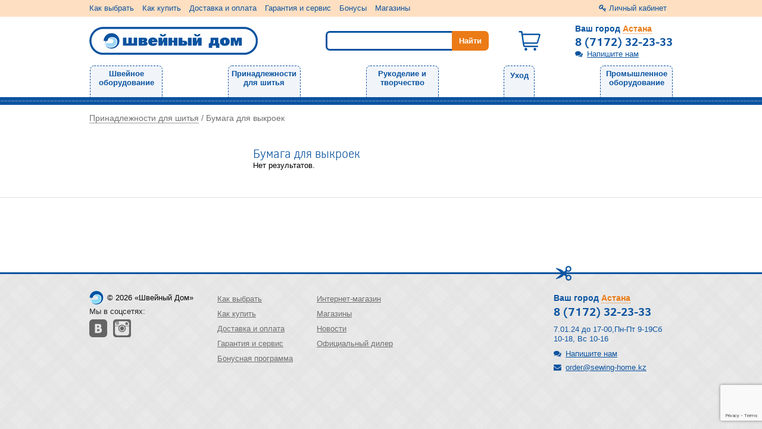

--- FILE ---
content_type: text/html; charset=UTF-8
request_url: https://sewing-home.kz/instrumenty_dlya_shitya/bumaga_dlya_vykroek
body_size: 7438
content:
<!doctype html>
<html lang="ru">
    <head>
        <meta charset="utf-8">
        <meta http-equiv="X-UA-Compatible" content="IE=edge">
        <title>Бумага для выкроек  - купить Бумага для выкроек  в интернет-магазине Швейный Дом Астана</title>
<meta name="description" content="Выбирайте Бумага для выкроек. Гарантируем лучшую цену. Смотрите фото, сравнивайте по цене и характеристикам, узнавайте наличие в интернет-магазине Швейный Дом Астана. Узнайте о скидках на аксессуары и фурнитуру. Гарантия производителя, бонусы при покупках." />
<script type="text/javascript" src="/assets/f8705a11/jquery.min.js"></script>
<script type="text/javascript" src="/assets/f8705a11/jquery.ba-bbq.min.js"></script>
<script type="text/javascript" src="/assets/f8705a11/jquery.history.js"></script>

        <link rel="canonical" href="https://sewing-home.kz/instrumenty_dlya_shitya/bumaga_dlya_vykroek"/>
        <meta name="viewport" content="width=device-width, initial-scale=1">
        <!--<link rel="apple-touch-icon" href="apple-touch-icon.png"> -->
        <script>(function(w,d,s,l,i){w[l]=w[l]||[];w[l].push({'gtm.start':new Date().getTime(),event:'gtm.js'});var f=d.getElementsByTagName(s)[0],j=d.createElement(s),dl=l!='dataLayer'?'&l='+l:'';j.async=true;j.src='https://www.googletagmanager.com/gtm.js?id='+i+dl;f.parentNode.insertBefore(j,f);})(window,document,'script','dataLayer','GTM-T3RBM3S');</script>
                <link rel="icon" type="image/svg+xml" href="/themes/sw/favicon.svg" />
		<link type="text/css" rel="stylesheet" href="/themes/sw/css/main.css?v=1662659557">
		<link type="text/css" rel="stylesheet" href="/css/jquery.ui.slider.css?v=1602662257">
				<script type="text/javascript" src="/js/slider.js?v=1602662257"></script>
		<script type="text/javascript" src="/js/fastsearch.js?v=1602662257"></script>
		<script type="text/javascript" src="/js/jquery-ui-1.10.3.custom.min.js"></script>
		<!--[if lt IE 9]> 
			<script src="http://html5shiv.googlecode.com/svn/trunk/html5.js"></script> 
		<![endif]-->
    </head>
    <body>
	<noscript><iframe src="https://www.googletagmanager.com/ns.html?id=GTM-T3RBM3S" height="0" width="0" style="display:none;visibility:hidden"></iframe></noscript>
        <noscript><div><img src="https://mc.yandex.ru/watch/29419255" style="position:absolute; left:-9999px;" alt="" /></div></noscript>
        <!--<script>
	  (function(i,s,o,g,r,a,m){i['GoogleAnalyticsObject']=r;i[r]=i[r]||function(){
	  (i[r].q=i[r].q||[]).push(arguments)},i[r].l=1*new Date();a=s.createElement(o),
	  m=s.getElementsByTagName(o)[0];a.async=1;a.src=g;m.parentNode.insertBefore(a,m)
	  })(window,document,'script','//www.google-analytics.com/analytics.js','ga');

	  		ga('create', 'UA-61418476-1', 'auto');
			  ga('send', 'pageview');
	  ga('require', 'ecommerce');
	</script>-->

        <div class="page-wrapper">
            			<div class="sidebar">
				<div class="sidebar-controls">
	<div class="back-btn" title="Назад"><i class="fa fa-chevron-left"></i></div>
</div>
<div class="sidebar-wrapper">
	<div class="sidebar-element">
		<div class="cabinet" style="overflow: hidden;">
							<a class="profile-link popup_ajax" href="/login"><span class="underline-dotted">Личный кабинет</span></a>					</div>
	</div>
	<div class="sidebar-element">
		<div class="feedback-item">
			<a class="popup_ajax dotted-bottom feedback-link" id="feedback" href="/feedback">Напишите нам</a>		</div>
	</div>
	<div class="sidebar-element top-menu">
		<div class="title" style="font-size: 1.2em;">
			Каталог
		</div>
		<div class="menu-items">
			<!--noindex-->
			<ul class="top-menu">
	                            <li class="first-lvl desktop-menu-element-width">
                <a class="menu_main_link" href="/shveynoe_oborudovanie">Швейное оборудование</a>                <div  class="subnav block-yellow shadow submenu_link">
	<ul class="submenu__second-lvl">
					<li class="second-lvl">
										<a class="" href="/shveynoe_oborudovanie/shveynye_mashiny">Швейные машины</a>			            			</li>
					<li class="second-lvl">
										<a class="" href="/shveynoe_oborudovanie/overloki">Оверлоки</a>			            			</li>
					<li class="second-lvl">
										<a class="" href="/shveynoe_oborudovanie/vyshivalnye_mashiny">Вышивальные машины</a>			            			</li>
			</ul>
</div>            </li>
                    <li class="first-lvl desktop-menu-element-width">
                <a class="menu_main_link" href="/instrumenty_dlya_shitya">Принадлежности для шитья</a>                <div  class="subnav block-yellow shadow submenu_link">
	<ul class="submenu__second-lvl">
					<li class="second-lvl">
										<a class="" href="/instrumenty_dlya_shitya/manekeny">Манекены</a>			            			</li>
			</ul>
</div>            </li>
                    <li class="first-lvl desktop-menu-element-width">
                <a class="menu_main_link" href="/rukodelie_i_tvorchestvo">Рукоделие и творчество</a>                <div  class="subnav block-yellow shadow submenu_link">
	<ul class="submenu__second-lvl">
					<li class="second-lvl">
										<a class="" href="/rukodelie_i_tvorchestvo/podarochnye_karty">Подарочные карты</a>			            			</li>
			</ul>
</div>            </li>
                    <li class="first-lvl desktop-menu-element-width">
                <a class="menu_main_link" href="/ukhod">Уход</a>                <div  class="subnav block-yellow shadow submenu_link">
	<ul class="submenu__second-lvl">
					<li class="second-lvl">
										<a class="" href="/ukhod/utyugi">Утюги</a>			            			</li>
					<li class="second-lvl">
										<a class="" href="/ukhod/chasy">Часы</a>			            			</li>
			</ul>
</div>            </li>
                    <li class="first-lvl desktop-menu-element-width">
                <a class="menu_main_link" href="/promyshlennoe_oborudovanie">Промышленное оборудование</a>                <div  class="subnav block-yellow shadow submenu_link">
	<ul class="submenu__second-lvl">
					<li class="second-lvl">
										<a class="" href="/promyshlennoe_oborudovanie/shveynaya_mashina">Промышленные прямострочные машины</a>			            			</li>
					<li class="second-lvl">
										<a class="" href="/promyshlennoe_oborudovanie/overloki">Промышленные оверлоки</a>			            			</li>
					<li class="second-lvl">
										<a class="" href="/promyshlennoe_oborudovanie/ploskoshovnye_mashiny">Промышленные плоскошовные машины</a>			            			</li>
					<li class="second-lvl">
										<a class="" href="/promyshlennoe_oborudovanie/promyshlennye_mashiny_zigzag">Промышленные машины зигзаг</a>			            			</li>
					<li class="second-lvl">
										<a class="" href="/promyshlennoe_oborudovanie/raskroynye_nozhi">Промышленные раскройные ножи</a>			            			</li>
			</ul>
</div>            </li>
                		<li class="helper"></li>
</ul>
<style>.desktop-menu-element-width {max-width: 120px;}</style>
<!--noindex-->
<script type="text/javascript">
    jQuery(function($){
        $('.header .top-menu li.first-lvl').hover(function(){
            if($(this).hasClass('processed')){ return; }
            var blockHeight = $(this).find('.submenu__second-lvl').height();
            var $lis = $(this).find('.second-lvl');
            var uls = {};
            var total = 0;
            var columnNum = 2;
            $lis.each(function(j){
                var elementHeight = $(this).height();
                total += elementHeight;
                if(total > blockHeight){
                    if(typeof uls[columnNum] === 'undefined'){ uls[columnNum] = $('<ul/>', {class: 'submenu__second-lvl'}); }
                    uls[columnNum].append($(this));
                    if(total > (blockHeight*2)-100){ columnNum = 3; }
                }
            });
            if(Object.keys(uls).length){ for(var i in uls){ $(this).find('.subnav').append(uls[i]); } }
            var block = $(this).find('.subnav');
            var parent = $(this).parent();
            var siteWidth = parent[0].offsetWidth;
            var blockWidth = block.width();
            var el = $(this)[0];
            var offsetLeft = el.offsetLeft;
            if(offsetLeft + blockWidth > siteWidth){
                // var center = (siteWidth - blockWidth) / 2;
                // block.css('left', parseInt(center));
                block.addClass('right-orient');
                $(this).css('position', 'inherit');
                block.css('right', 0);
            }
            $(this).addClass('processed');
        });
    });
</script>			<!--/noindex-->
		</div>
	</div>
</div>			</div>
			<div class="main-holder">
				<div class="adaptive-header">
					<div class="navbar-adaptive">
						<a href="" class="navbar-adaptive-btn" title="Меню">
							<i class="fa fa-bars"></i>
						</a>
					</div>
					<div class="logo">
						<a href="/">
							<img src="/themes/sw/images/logo_mini3.png" alt="Швейный дом" width="135" height="21" style="padding-top: 6px;"/>
						</a>
					</div>
					<div class="searchbar-block">
                        <div class="basket-bar">
                            <a href="/basket">
                                <span class="">0</span>
                                <img src="/themes/sw/images/basket-active.png" />
                            </a>
                        </div>
						<div class="search-btn">
							<i class="fa fa-search"></i>
						</div>
					</div>
					<div class="fast-contacts">
						<div class="city-adaptive">
							<div class="city_change_block">
	<a class="popup_ajax city_change_link" href="/city/choose"><span class='city-label-info'>Ваш город</span> <span class='city-name'>Астана</span></a></div>
                            <div class="city__phone">
                                <a href="tel:8 (7172) 32-23-33" style="text-decoration: unset;">8 (7172) 32-23-33</a>
                            </div>
						</div>
					</div>
					<div class="search-form-adaptive">
						<form action='/find'>
							<input type="text" class="header-search-input" hint="Поиск" value="" name="find_text" autocomplete="off" id="autocompleteInputText" autofocus />
							<input type="submit" class="header-search-submit button" value="" />
						</form>
					</div>
				</div>
				<div class="header" id="main">
					<div class="navbar-collapse">
						<div class="container">
							<div class="nav-bar">
								<ul class="nav-bar-menu">
									<li><a href="/static/375777">Как выбрать</a></li>
									<li><a href="/static/375778">Как купить</a></li>
									<li><a href="/static/375779">Доставка и оплата</a></li>
									<li><a href="/static/375782">Гарантия и сервис</a></li>
									<li><a href="/static/324286">Бонусы</a></li>
									<li><a href="/shops">Магазины</a></li>
								</ul>
								<ul class="nav-bar-personal">
																			<li class="nav-bar-login-or-reg">
											<a class="profile-link popup_ajax" href="/login"><span class="underline-dotted">Личный кабинет</span></a>										</li>
																	</ul>
							</div>
						</div>
					</div>
					<div class="container">
						<div class="row header-block">
							<div class="col-xs-6" style="width: 40%">
								<div class="logo">
									<a href="/">
                                                                                <img src="/themes/sw/images/logo.png" alt="Швейный дом" width="283" height="47">  
									</a>
									<span class="logo-desc"><br /><br /></span>
								</div>
								<div class="city-adaptive">
									<div class="city_change_block">
	<a class="popup_ajax city_change_link" href="/city/choose"><span class='city-label-info'>Ваш город</span> <span class='city-name'>Астана</span></a></div>
								</div>
							</div>
							<!--<div class="col-xs-6">-->
								<div class="search-bar">
									<form action='/find'>
										<input type="text" class="header-search-input" hint="Поиск" value="" name="find_text" autocomplete="off" id="autocompleteInputTextMobile">
										<input type="submit" class="header-search-submit button" value="Найти">
									</form>
								</div>
                            <div class="basket-bar">
                                <a href="/basket">
                                    <span class="">0</span>
                                    <img src="/themes/sw/images/basket-active.png" />
                                </a>
                            </div>
								<div class="choose-city-bar">
									<div class="city_change_block">
	<a class="popup_ajax city_change_link" href="/city/choose"><span class='city-label-info'>Ваш город</span> <span class='city-name'>Астана</span></a></div>
									<div class="phone"><span>8 (7172) 32-23-33</span></div>
																											<div class="feedback-link-holder"><a class="popup_ajax dotted-bottom feedback-link" id="feedback" href="/feedback">Напишите нам</a></div>
								</div>
							<!--</div>-->
						</div>
					</div>
					<div class="menu">
						<!--noindex--><ul class="top-menu">
	                            <li class="first-lvl desktop-menu-element-width">
                <a class="menu_main_link" href="/shveynoe_oborudovanie">Швейное оборудование</a>                <div  class="subnav block-yellow shadow submenu_link">
	<ul class="submenu__second-lvl">
					<li class="second-lvl">
										<a class="" href="/shveynoe_oborudovanie/shveynye_mashiny">Швейные машины</a>			            			</li>
					<li class="second-lvl">
										<a class="" href="/shveynoe_oborudovanie/overloki">Оверлоки</a>			            			</li>
					<li class="second-lvl">
										<a class="" href="/shveynoe_oborudovanie/vyshivalnye_mashiny">Вышивальные машины</a>			            			</li>
			</ul>
</div>            </li>
                    <li class="first-lvl desktop-menu-element-width">
                <a class="menu_main_link" href="/instrumenty_dlya_shitya">Принадлежности для шитья</a>                <div  class="subnav block-yellow shadow submenu_link">
	<ul class="submenu__second-lvl">
					<li class="second-lvl">
										<a class="" href="/instrumenty_dlya_shitya/manekeny">Манекены</a>			            			</li>
			</ul>
</div>            </li>
                    <li class="first-lvl desktop-menu-element-width">
                <a class="menu_main_link" href="/rukodelie_i_tvorchestvo">Рукоделие и творчество</a>                <div  class="subnav block-yellow shadow submenu_link">
	<ul class="submenu__second-lvl">
					<li class="second-lvl">
										<a class="" href="/rukodelie_i_tvorchestvo/podarochnye_karty">Подарочные карты</a>			            			</li>
			</ul>
</div>            </li>
                    <li class="first-lvl desktop-menu-element-width">
                <a class="menu_main_link" href="/ukhod">Уход</a>                <div  class="subnav block-yellow shadow submenu_link">
	<ul class="submenu__second-lvl">
					<li class="second-lvl">
										<a class="" href="/ukhod/utyugi">Утюги</a>			            			</li>
					<li class="second-lvl">
										<a class="" href="/ukhod/chasy">Часы</a>			            			</li>
			</ul>
</div>            </li>
                    <li class="first-lvl desktop-menu-element-width">
                <a class="menu_main_link" href="/promyshlennoe_oborudovanie">Промышленное оборудование</a>                <div  class="subnav block-yellow shadow submenu_link">
	<ul class="submenu__second-lvl">
					<li class="second-lvl">
										<a class="" href="/promyshlennoe_oborudovanie/shveynaya_mashina">Промышленные прямострочные машины</a>			            			</li>
					<li class="second-lvl">
										<a class="" href="/promyshlennoe_oborudovanie/overloki">Промышленные оверлоки</a>			            			</li>
					<li class="second-lvl">
										<a class="" href="/promyshlennoe_oborudovanie/ploskoshovnye_mashiny">Промышленные плоскошовные машины</a>			            			</li>
					<li class="second-lvl">
										<a class="" href="/promyshlennoe_oborudovanie/promyshlennye_mashiny_zigzag">Промышленные машины зигзаг</a>			            			</li>
					<li class="second-lvl">
										<a class="" href="/promyshlennoe_oborudovanie/raskroynye_nozhi">Промышленные раскройные ножи</a>			            			</li>
			</ul>
</div>            </li>
                		<li class="helper"></li>
</ul>
<style>.desktop-menu-element-width {max-width: 120px;}</style>
<!--noindex-->
<script type="text/javascript">
    jQuery(function($){
        $('.header .top-menu li.first-lvl').hover(function(){
            if($(this).hasClass('processed')){ return; }
            var blockHeight = $(this).find('.submenu__second-lvl').height();
            var $lis = $(this).find('.second-lvl');
            var uls = {};
            var total = 0;
            var columnNum = 2;
            $lis.each(function(j){
                var elementHeight = $(this).height();
                total += elementHeight;
                if(total > blockHeight){
                    if(typeof uls[columnNum] === 'undefined'){ uls[columnNum] = $('<ul/>', {class: 'submenu__second-lvl'}); }
                    uls[columnNum].append($(this));
                    if(total > (blockHeight*2)-100){ columnNum = 3; }
                }
            });
            if(Object.keys(uls).length){ for(var i in uls){ $(this).find('.subnav').append(uls[i]); } }
            var block = $(this).find('.subnav');
            var parent = $(this).parent();
            var siteWidth = parent[0].offsetWidth;
            var blockWidth = block.width();
            var el = $(this)[0];
            var offsetLeft = el.offsetLeft;
            if(offsetLeft + blockWidth > siteWidth){
                // var center = (siteWidth - blockWidth) / 2;
                // block.css('left', parseInt(center));
                block.addClass('right-orient');
                $(this).css('position', 'inherit');
                block.css('right', 0);
            }
            $(this).addClass('processed');
        });
    });
</script><!--/noindex-->					</div>
					<div class="sean header-border"></div>
				</div>
				<div class="middle">
					<div class="row">
	<div class="container">
		<div class="breadcrumbs-block">
			<div class="breadcrumbs">
<a href="/instrumenty_dlya_shitya">Принадлежности для шитья</a><span class="separator"> / </span><span>Бумага для выкроек</span></div>		</div>
	</div>
</div>
<div class="row">
	<div class="container">
		<div class="product-groups">
			<div class="main-sidebar">
								<!--noindex-->
<form method="get" class="filter" action="/instrumenty_dlya_shitya/bumaga_dlya_vykroek">
	<input type="hidden" name="id_group" value="447"/>
		</form>
<!--/noindex-->
<script>
	(function() {
		//если в браузере нажата кнопка назад
		var first=true;
		window.addEventListener("popstate",function() {
			if(first){
				first = false;
				return;
			}
			window.location.reload();
		},false);
	})();
</script>			</div>
			<div class="main-content">
                                <a class="product-groups-back-btn" href="/instrumenty_dlya_shitya"><i class="fa fa-chevron-left"></i></a>				<h1>Бумага для выкроек </h1>
								<div class="filters-btn-adaptive"><span class="get-filters">Фильтр</span></div>
				<div id="products" class="product-list">
					<div class="preview-block r10" id="yw0">


<ul class="catalog-row clearfix">
<span class="empty">Нет результатов.</span></ul>

<div class="keys" style="display:none" title="/instrumenty_dlya_shitya/bumaga_dlya_vykroek"></div>
</div>				</div>
				
			</div>
		</div>
	</div>
</div>
<div class="row">
	<div class="border-line"></div>
</div>				</div>
				<footer class="sw">
					<div class="container">
						<div class="footer-wrapper">
							<div class="footer-item">
								<div class="copyright">
									<span>© 2026 «Швейный Дом»</span>
								</div>
								<div class="social-block">
									<span class="title">Мы в соцсетях:</span>
									<span class="social-icons clear">
										<a href="https://vk.com/sewinghome01" target="_blank" class="icon icon-vk"></a>
										<a href="https://www.instagram.com/sewing_home.kz" target="_blank" class="icon icon-inst"></a>
																			</span>
								</div>

							</div>
							<div class="footer-item">
								<div class="basic-links">
									<a href="/static/375777">Как выбрать</a> 
									<a href="/static/375778">Как купить</a>									<a href="/static/375779">Доставка и оплата</a>									<a href="/static/375782">Гарантия и сервис</a>									<a href="/static/324286">Бонусная программа</a>								</div>
							</div>
							<div class="footer-item">
								<div class="basic-links info-links">
									<a href="/static/375780">Интернет-магазин</a>									<a href="/shops">Магазины</a>																		<a href="/news">Новости</a>									<a href="/static/375783">Официальный дилер</a>								</div>
							</div>
																												<div class="footer-item contacts">
								<div class="choose-city-bar">
									<div class="city_change_block">
	<a class="popup_ajax city_change_link" href="/city/choose"><span class='city-label-info'>Ваш город</span> <span class='city-name'>Астана</span></a></div>
									<div class="phone"><span>8 (7172) 32-23-33</span></div>
									<div class="feedback-link-holder">7.01.24 до 17-00,Пн-Пт 9-19Сб 10-18, Вс 10-16</div>
																		<div class="feedback-link-holder"><a class="popup_ajax dotted-bottom feedback-link" id="feedback" href="/feedback">Напишите нам</a></div>
									<div class="email"><a href="mailto:order@sewing-home.kz">order@sewing-home.kz</a></div>
								</div>
							</div>
							<div class="footer-scissors"></div>
						</div>
					</div>
				</footer>
				<div class="footer-adaptive">
	<div class="mobile-links">
		<div class="container">
			<div class="dropdown-menu footer-menu">
				<div class="dropdown-menu-item footer-menu-item is_opened">
					<div class="dropdown-menu-item-title footer-menu-item-title" style="padding-left: 5px; font-size: 1.2em;">
						Интернет-магазин
					</div>
					<div class="dropdown-menu-item-elements footer-menu-item-elements">
						<ul>
								<li><a href="/static/375777">Как выбрать</a></li>
								<li><a href="/static/375778">Как купить</a></li>
								<li><a href="/delivery">Доставка</a></li>
								<li><a href="/static/324286">Бонусная программа</a></li>
						</ul>
					</div>
				</div>
				<div class="dropdown-menu-item footer-menu-item is_opened">
					<div class="dropdown-menu-item-title footer-menu-item-title" style="padding-left: 5px; font-size: 1.2em;">
						Компания
					</div>
					<div class="dropdown-menu-item-elements footer-menu-item-elements">
						<ul>
								<li><a href="/shops">Магазины</a></li>
								<li><a href="/static/375782">Гарантия и сервис</a></li>
								<li><a href="/news">Новости</a></li>
								<li><a href="/static/375783">Официальный дилер</a></li>
						</ul>
					</div>
				</div>
			</div>
		</div>
		<div class="container">
							<div class="mobile-yandex-block">
					<div class="mobile-yandex-block-wrapper">
						<div class="mobile-rating">
							<a target="_blank" href="https://market.yandex.ru/shop/293612/reviews">
								<span class="title">Наш рейтинг</span>
								<img src="https://clck.yandex.ru/redir/dtype=stred/pid=47/cid=2507/*https://grade.market.yandex.ru/?id=293612&action=image&size=0" border="0" width="88" height="31" alt="Наш рейтинг" />
							</a>
						</div>
						<div class="add-yandex-review">
							<a target="_blank" class="add-review" href="https://market.yandex.ru/shop/293612/reviews/add">
								<span class="first">Оставьте отзыв</span>
								<span class="last">на Яндекс Маркет</span>
							</a>
						</div>
					</div>
					<div class="social-block">
							<a href="https://vk.com/sewinghome01" target="_blank" class="icon icon-vk"></a>
							<a href="https://www.instagram.com/sewing_home.kz" target="_blank" class="icon icon-inst"></a>
													
					</div>
				</div>
					</div>
		<div class="scissors-mini"></div>
	</div>
	<div class="mobile-footer">
		<div class="container">
			<div class="foot">
				<div class="left">
					<div class="copyright">
							<span>© 2026 «Швейный Дом»</span>
					</div>
				</div>
				<div class="right">
					<div class="phone"><a href="tel:8 (7172) 32-23-33" style="text-decoration: unset;">8 (7172) 32-23-33</a></div>
					<div class="email"><a href="mailto:order@sewing-home.kz">order@sewing-home.kz</a></div>
				</div>
			</div>
		</div>
	</div>
</div>			</div>
		</div>
		<div id="popup_loading"><div></div></div>
		<div id="popup_overlay"></div>
		<div id="popup_tmp"></div>
		<div id="popup_wrap">
			<div id="popup_outer">
				<div id="popup_content"></div>
				<a id="popup_close"></a>
			</div>
		</div>
        
		<div class="backstage"></div>
    <script src="https://www.google.com/recaptcha/api.js?render=6Le3Oo4hAAAAALfXbx6_akJRq5d5VuHkb8NJRDzc"></script>
    <script>
        function googleCaptcha(form) {
            const recaptcha = $(form).find('.recaptcha');
            if (recaptcha.val() != '') {
                return true;
            }
            grecaptcha.ready(function () {
                grecaptcha.execute('6Le3Oo4hAAAAALfXbx6_akJRq5d5VuHkb8NJRDzc', {action: 'submit'}).then(function (token) {
                    recaptcha.val(token);
                    console.log('submit form and captcha');
                    $(form).submit();
                });
            });
            return false;
        }

        function googleCaptchaClearCode(form) {
            const recaptcha = $(form).find('.recaptcha');
            recaptcha.val('');
        }

        $(document).ready(function () {
            $(document).on('submit', '.g-recaptcha-submit-form', function (e) {
                if ($(this).hasClass('ajax-submit') && $(this).parents('#popup_content').attr('id') == 'popup_content') {
                    // значит запуск через модальное окно, далее код будет запрашивать через ajax
                    return false;
                }
                googleCaptcha(this);
            });
        });
    </script>
		<script type="text/javascript" src="/themes/sw/js/owl.carousel.js?v=1602662257"></script>
		<script type="text/javascript" src="/js/popup.js?v=1676315431"></script>
		<script type="text/javascript" src="/js/base.js?v=1606499773"></script>
		<script type="text/javascript" src="/themes/sw/js/matchmedia.js?v=1602662257"></script>
		<script type="text/javascript" src="/themes/sw/js/sidebar.js?v=1602662257"></script>
		<script type="text/javascript" src="/themes/sw/js/default.js?v=1632401488"></script>
		<!--noindex-->
<div class="counter">
</div>
<!-- BEGIN JIVOSITE CODE {literal} -->
<script type='text/javascript'>
(function(){ var widget_id = 'wCq0FNDk6k';var d=document;var w=window;function l(){var s = document.createElement('script'); s.type = 'text/javascript'; s.async = true;s.src = '//code.jivosite.com/script/widget/'+widget_id; var ss = document.getElementsByTagName('script')[0]; ss.parentNode.insertBefore(s, ss);}if(d.readyState=='complete'){l();}else{if(w.attachEvent){w.attachEvent('onload',l);}else{w.addEventListener('load',l,false);}}})();
</script>
<!-- {/literal} END JIVOSITE CODE -->
<!--/noindex-->

		
<div style="display:none;" class="buyed_block_in_list r8">
	<a style="position:absolute; right:6px; top:6px;" class="close_popup_confirm_in_cart"><img alt="X" src="/images/design/close.png"></a>
	<div class="title">Товар добавлен в корзину!</div>
	<div class="options">
		<!-- <a class="close_popup_confirm_in_cart">Продолжить покупки</a> -->
		<a href="/basket/index">Перейти в корзину</a>	</div>
</div>
		 <a href="#main" id="uplink" class="uplink"><i class="icon"></i>наверх</a>
    <script type="text/javascript" src="/assets/34362746/listview/jquery.yiilistview.js"></script>
<script type="text/javascript">
/*<![CDATA[*/
jQuery(function($) {
jQuery('#yw0').yiiListView({'ajaxUpdate':[],'ajaxVar':'ajax','pagerClass':'pager','loadingClass':'list-view-loading','sorterClass':'sorter','enableHistory':true});
});
/*]]>*/
</script>
</body>
</html>

--- FILE ---
content_type: text/html; charset=utf-8
request_url: https://www.google.com/recaptcha/api2/anchor?ar=1&k=6Le3Oo4hAAAAALfXbx6_akJRq5d5VuHkb8NJRDzc&co=aHR0cHM6Ly9zZXdpbmctaG9tZS5rejo0NDM.&hl=en&v=PoyoqOPhxBO7pBk68S4YbpHZ&size=invisible&anchor-ms=20000&execute-ms=30000&cb=nsxs7flqb4l5
body_size: 48532
content:
<!DOCTYPE HTML><html dir="ltr" lang="en"><head><meta http-equiv="Content-Type" content="text/html; charset=UTF-8">
<meta http-equiv="X-UA-Compatible" content="IE=edge">
<title>reCAPTCHA</title>
<style type="text/css">
/* cyrillic-ext */
@font-face {
  font-family: 'Roboto';
  font-style: normal;
  font-weight: 400;
  font-stretch: 100%;
  src: url(//fonts.gstatic.com/s/roboto/v48/KFO7CnqEu92Fr1ME7kSn66aGLdTylUAMa3GUBHMdazTgWw.woff2) format('woff2');
  unicode-range: U+0460-052F, U+1C80-1C8A, U+20B4, U+2DE0-2DFF, U+A640-A69F, U+FE2E-FE2F;
}
/* cyrillic */
@font-face {
  font-family: 'Roboto';
  font-style: normal;
  font-weight: 400;
  font-stretch: 100%;
  src: url(//fonts.gstatic.com/s/roboto/v48/KFO7CnqEu92Fr1ME7kSn66aGLdTylUAMa3iUBHMdazTgWw.woff2) format('woff2');
  unicode-range: U+0301, U+0400-045F, U+0490-0491, U+04B0-04B1, U+2116;
}
/* greek-ext */
@font-face {
  font-family: 'Roboto';
  font-style: normal;
  font-weight: 400;
  font-stretch: 100%;
  src: url(//fonts.gstatic.com/s/roboto/v48/KFO7CnqEu92Fr1ME7kSn66aGLdTylUAMa3CUBHMdazTgWw.woff2) format('woff2');
  unicode-range: U+1F00-1FFF;
}
/* greek */
@font-face {
  font-family: 'Roboto';
  font-style: normal;
  font-weight: 400;
  font-stretch: 100%;
  src: url(//fonts.gstatic.com/s/roboto/v48/KFO7CnqEu92Fr1ME7kSn66aGLdTylUAMa3-UBHMdazTgWw.woff2) format('woff2');
  unicode-range: U+0370-0377, U+037A-037F, U+0384-038A, U+038C, U+038E-03A1, U+03A3-03FF;
}
/* math */
@font-face {
  font-family: 'Roboto';
  font-style: normal;
  font-weight: 400;
  font-stretch: 100%;
  src: url(//fonts.gstatic.com/s/roboto/v48/KFO7CnqEu92Fr1ME7kSn66aGLdTylUAMawCUBHMdazTgWw.woff2) format('woff2');
  unicode-range: U+0302-0303, U+0305, U+0307-0308, U+0310, U+0312, U+0315, U+031A, U+0326-0327, U+032C, U+032F-0330, U+0332-0333, U+0338, U+033A, U+0346, U+034D, U+0391-03A1, U+03A3-03A9, U+03B1-03C9, U+03D1, U+03D5-03D6, U+03F0-03F1, U+03F4-03F5, U+2016-2017, U+2034-2038, U+203C, U+2040, U+2043, U+2047, U+2050, U+2057, U+205F, U+2070-2071, U+2074-208E, U+2090-209C, U+20D0-20DC, U+20E1, U+20E5-20EF, U+2100-2112, U+2114-2115, U+2117-2121, U+2123-214F, U+2190, U+2192, U+2194-21AE, U+21B0-21E5, U+21F1-21F2, U+21F4-2211, U+2213-2214, U+2216-22FF, U+2308-230B, U+2310, U+2319, U+231C-2321, U+2336-237A, U+237C, U+2395, U+239B-23B7, U+23D0, U+23DC-23E1, U+2474-2475, U+25AF, U+25B3, U+25B7, U+25BD, U+25C1, U+25CA, U+25CC, U+25FB, U+266D-266F, U+27C0-27FF, U+2900-2AFF, U+2B0E-2B11, U+2B30-2B4C, U+2BFE, U+3030, U+FF5B, U+FF5D, U+1D400-1D7FF, U+1EE00-1EEFF;
}
/* symbols */
@font-face {
  font-family: 'Roboto';
  font-style: normal;
  font-weight: 400;
  font-stretch: 100%;
  src: url(//fonts.gstatic.com/s/roboto/v48/KFO7CnqEu92Fr1ME7kSn66aGLdTylUAMaxKUBHMdazTgWw.woff2) format('woff2');
  unicode-range: U+0001-000C, U+000E-001F, U+007F-009F, U+20DD-20E0, U+20E2-20E4, U+2150-218F, U+2190, U+2192, U+2194-2199, U+21AF, U+21E6-21F0, U+21F3, U+2218-2219, U+2299, U+22C4-22C6, U+2300-243F, U+2440-244A, U+2460-24FF, U+25A0-27BF, U+2800-28FF, U+2921-2922, U+2981, U+29BF, U+29EB, U+2B00-2BFF, U+4DC0-4DFF, U+FFF9-FFFB, U+10140-1018E, U+10190-1019C, U+101A0, U+101D0-101FD, U+102E0-102FB, U+10E60-10E7E, U+1D2C0-1D2D3, U+1D2E0-1D37F, U+1F000-1F0FF, U+1F100-1F1AD, U+1F1E6-1F1FF, U+1F30D-1F30F, U+1F315, U+1F31C, U+1F31E, U+1F320-1F32C, U+1F336, U+1F378, U+1F37D, U+1F382, U+1F393-1F39F, U+1F3A7-1F3A8, U+1F3AC-1F3AF, U+1F3C2, U+1F3C4-1F3C6, U+1F3CA-1F3CE, U+1F3D4-1F3E0, U+1F3ED, U+1F3F1-1F3F3, U+1F3F5-1F3F7, U+1F408, U+1F415, U+1F41F, U+1F426, U+1F43F, U+1F441-1F442, U+1F444, U+1F446-1F449, U+1F44C-1F44E, U+1F453, U+1F46A, U+1F47D, U+1F4A3, U+1F4B0, U+1F4B3, U+1F4B9, U+1F4BB, U+1F4BF, U+1F4C8-1F4CB, U+1F4D6, U+1F4DA, U+1F4DF, U+1F4E3-1F4E6, U+1F4EA-1F4ED, U+1F4F7, U+1F4F9-1F4FB, U+1F4FD-1F4FE, U+1F503, U+1F507-1F50B, U+1F50D, U+1F512-1F513, U+1F53E-1F54A, U+1F54F-1F5FA, U+1F610, U+1F650-1F67F, U+1F687, U+1F68D, U+1F691, U+1F694, U+1F698, U+1F6AD, U+1F6B2, U+1F6B9-1F6BA, U+1F6BC, U+1F6C6-1F6CF, U+1F6D3-1F6D7, U+1F6E0-1F6EA, U+1F6F0-1F6F3, U+1F6F7-1F6FC, U+1F700-1F7FF, U+1F800-1F80B, U+1F810-1F847, U+1F850-1F859, U+1F860-1F887, U+1F890-1F8AD, U+1F8B0-1F8BB, U+1F8C0-1F8C1, U+1F900-1F90B, U+1F93B, U+1F946, U+1F984, U+1F996, U+1F9E9, U+1FA00-1FA6F, U+1FA70-1FA7C, U+1FA80-1FA89, U+1FA8F-1FAC6, U+1FACE-1FADC, U+1FADF-1FAE9, U+1FAF0-1FAF8, U+1FB00-1FBFF;
}
/* vietnamese */
@font-face {
  font-family: 'Roboto';
  font-style: normal;
  font-weight: 400;
  font-stretch: 100%;
  src: url(//fonts.gstatic.com/s/roboto/v48/KFO7CnqEu92Fr1ME7kSn66aGLdTylUAMa3OUBHMdazTgWw.woff2) format('woff2');
  unicode-range: U+0102-0103, U+0110-0111, U+0128-0129, U+0168-0169, U+01A0-01A1, U+01AF-01B0, U+0300-0301, U+0303-0304, U+0308-0309, U+0323, U+0329, U+1EA0-1EF9, U+20AB;
}
/* latin-ext */
@font-face {
  font-family: 'Roboto';
  font-style: normal;
  font-weight: 400;
  font-stretch: 100%;
  src: url(//fonts.gstatic.com/s/roboto/v48/KFO7CnqEu92Fr1ME7kSn66aGLdTylUAMa3KUBHMdazTgWw.woff2) format('woff2');
  unicode-range: U+0100-02BA, U+02BD-02C5, U+02C7-02CC, U+02CE-02D7, U+02DD-02FF, U+0304, U+0308, U+0329, U+1D00-1DBF, U+1E00-1E9F, U+1EF2-1EFF, U+2020, U+20A0-20AB, U+20AD-20C0, U+2113, U+2C60-2C7F, U+A720-A7FF;
}
/* latin */
@font-face {
  font-family: 'Roboto';
  font-style: normal;
  font-weight: 400;
  font-stretch: 100%;
  src: url(//fonts.gstatic.com/s/roboto/v48/KFO7CnqEu92Fr1ME7kSn66aGLdTylUAMa3yUBHMdazQ.woff2) format('woff2');
  unicode-range: U+0000-00FF, U+0131, U+0152-0153, U+02BB-02BC, U+02C6, U+02DA, U+02DC, U+0304, U+0308, U+0329, U+2000-206F, U+20AC, U+2122, U+2191, U+2193, U+2212, U+2215, U+FEFF, U+FFFD;
}
/* cyrillic-ext */
@font-face {
  font-family: 'Roboto';
  font-style: normal;
  font-weight: 500;
  font-stretch: 100%;
  src: url(//fonts.gstatic.com/s/roboto/v48/KFO7CnqEu92Fr1ME7kSn66aGLdTylUAMa3GUBHMdazTgWw.woff2) format('woff2');
  unicode-range: U+0460-052F, U+1C80-1C8A, U+20B4, U+2DE0-2DFF, U+A640-A69F, U+FE2E-FE2F;
}
/* cyrillic */
@font-face {
  font-family: 'Roboto';
  font-style: normal;
  font-weight: 500;
  font-stretch: 100%;
  src: url(//fonts.gstatic.com/s/roboto/v48/KFO7CnqEu92Fr1ME7kSn66aGLdTylUAMa3iUBHMdazTgWw.woff2) format('woff2');
  unicode-range: U+0301, U+0400-045F, U+0490-0491, U+04B0-04B1, U+2116;
}
/* greek-ext */
@font-face {
  font-family: 'Roboto';
  font-style: normal;
  font-weight: 500;
  font-stretch: 100%;
  src: url(//fonts.gstatic.com/s/roboto/v48/KFO7CnqEu92Fr1ME7kSn66aGLdTylUAMa3CUBHMdazTgWw.woff2) format('woff2');
  unicode-range: U+1F00-1FFF;
}
/* greek */
@font-face {
  font-family: 'Roboto';
  font-style: normal;
  font-weight: 500;
  font-stretch: 100%;
  src: url(//fonts.gstatic.com/s/roboto/v48/KFO7CnqEu92Fr1ME7kSn66aGLdTylUAMa3-UBHMdazTgWw.woff2) format('woff2');
  unicode-range: U+0370-0377, U+037A-037F, U+0384-038A, U+038C, U+038E-03A1, U+03A3-03FF;
}
/* math */
@font-face {
  font-family: 'Roboto';
  font-style: normal;
  font-weight: 500;
  font-stretch: 100%;
  src: url(//fonts.gstatic.com/s/roboto/v48/KFO7CnqEu92Fr1ME7kSn66aGLdTylUAMawCUBHMdazTgWw.woff2) format('woff2');
  unicode-range: U+0302-0303, U+0305, U+0307-0308, U+0310, U+0312, U+0315, U+031A, U+0326-0327, U+032C, U+032F-0330, U+0332-0333, U+0338, U+033A, U+0346, U+034D, U+0391-03A1, U+03A3-03A9, U+03B1-03C9, U+03D1, U+03D5-03D6, U+03F0-03F1, U+03F4-03F5, U+2016-2017, U+2034-2038, U+203C, U+2040, U+2043, U+2047, U+2050, U+2057, U+205F, U+2070-2071, U+2074-208E, U+2090-209C, U+20D0-20DC, U+20E1, U+20E5-20EF, U+2100-2112, U+2114-2115, U+2117-2121, U+2123-214F, U+2190, U+2192, U+2194-21AE, U+21B0-21E5, U+21F1-21F2, U+21F4-2211, U+2213-2214, U+2216-22FF, U+2308-230B, U+2310, U+2319, U+231C-2321, U+2336-237A, U+237C, U+2395, U+239B-23B7, U+23D0, U+23DC-23E1, U+2474-2475, U+25AF, U+25B3, U+25B7, U+25BD, U+25C1, U+25CA, U+25CC, U+25FB, U+266D-266F, U+27C0-27FF, U+2900-2AFF, U+2B0E-2B11, U+2B30-2B4C, U+2BFE, U+3030, U+FF5B, U+FF5D, U+1D400-1D7FF, U+1EE00-1EEFF;
}
/* symbols */
@font-face {
  font-family: 'Roboto';
  font-style: normal;
  font-weight: 500;
  font-stretch: 100%;
  src: url(//fonts.gstatic.com/s/roboto/v48/KFO7CnqEu92Fr1ME7kSn66aGLdTylUAMaxKUBHMdazTgWw.woff2) format('woff2');
  unicode-range: U+0001-000C, U+000E-001F, U+007F-009F, U+20DD-20E0, U+20E2-20E4, U+2150-218F, U+2190, U+2192, U+2194-2199, U+21AF, U+21E6-21F0, U+21F3, U+2218-2219, U+2299, U+22C4-22C6, U+2300-243F, U+2440-244A, U+2460-24FF, U+25A0-27BF, U+2800-28FF, U+2921-2922, U+2981, U+29BF, U+29EB, U+2B00-2BFF, U+4DC0-4DFF, U+FFF9-FFFB, U+10140-1018E, U+10190-1019C, U+101A0, U+101D0-101FD, U+102E0-102FB, U+10E60-10E7E, U+1D2C0-1D2D3, U+1D2E0-1D37F, U+1F000-1F0FF, U+1F100-1F1AD, U+1F1E6-1F1FF, U+1F30D-1F30F, U+1F315, U+1F31C, U+1F31E, U+1F320-1F32C, U+1F336, U+1F378, U+1F37D, U+1F382, U+1F393-1F39F, U+1F3A7-1F3A8, U+1F3AC-1F3AF, U+1F3C2, U+1F3C4-1F3C6, U+1F3CA-1F3CE, U+1F3D4-1F3E0, U+1F3ED, U+1F3F1-1F3F3, U+1F3F5-1F3F7, U+1F408, U+1F415, U+1F41F, U+1F426, U+1F43F, U+1F441-1F442, U+1F444, U+1F446-1F449, U+1F44C-1F44E, U+1F453, U+1F46A, U+1F47D, U+1F4A3, U+1F4B0, U+1F4B3, U+1F4B9, U+1F4BB, U+1F4BF, U+1F4C8-1F4CB, U+1F4D6, U+1F4DA, U+1F4DF, U+1F4E3-1F4E6, U+1F4EA-1F4ED, U+1F4F7, U+1F4F9-1F4FB, U+1F4FD-1F4FE, U+1F503, U+1F507-1F50B, U+1F50D, U+1F512-1F513, U+1F53E-1F54A, U+1F54F-1F5FA, U+1F610, U+1F650-1F67F, U+1F687, U+1F68D, U+1F691, U+1F694, U+1F698, U+1F6AD, U+1F6B2, U+1F6B9-1F6BA, U+1F6BC, U+1F6C6-1F6CF, U+1F6D3-1F6D7, U+1F6E0-1F6EA, U+1F6F0-1F6F3, U+1F6F7-1F6FC, U+1F700-1F7FF, U+1F800-1F80B, U+1F810-1F847, U+1F850-1F859, U+1F860-1F887, U+1F890-1F8AD, U+1F8B0-1F8BB, U+1F8C0-1F8C1, U+1F900-1F90B, U+1F93B, U+1F946, U+1F984, U+1F996, U+1F9E9, U+1FA00-1FA6F, U+1FA70-1FA7C, U+1FA80-1FA89, U+1FA8F-1FAC6, U+1FACE-1FADC, U+1FADF-1FAE9, U+1FAF0-1FAF8, U+1FB00-1FBFF;
}
/* vietnamese */
@font-face {
  font-family: 'Roboto';
  font-style: normal;
  font-weight: 500;
  font-stretch: 100%;
  src: url(//fonts.gstatic.com/s/roboto/v48/KFO7CnqEu92Fr1ME7kSn66aGLdTylUAMa3OUBHMdazTgWw.woff2) format('woff2');
  unicode-range: U+0102-0103, U+0110-0111, U+0128-0129, U+0168-0169, U+01A0-01A1, U+01AF-01B0, U+0300-0301, U+0303-0304, U+0308-0309, U+0323, U+0329, U+1EA0-1EF9, U+20AB;
}
/* latin-ext */
@font-face {
  font-family: 'Roboto';
  font-style: normal;
  font-weight: 500;
  font-stretch: 100%;
  src: url(//fonts.gstatic.com/s/roboto/v48/KFO7CnqEu92Fr1ME7kSn66aGLdTylUAMa3KUBHMdazTgWw.woff2) format('woff2');
  unicode-range: U+0100-02BA, U+02BD-02C5, U+02C7-02CC, U+02CE-02D7, U+02DD-02FF, U+0304, U+0308, U+0329, U+1D00-1DBF, U+1E00-1E9F, U+1EF2-1EFF, U+2020, U+20A0-20AB, U+20AD-20C0, U+2113, U+2C60-2C7F, U+A720-A7FF;
}
/* latin */
@font-face {
  font-family: 'Roboto';
  font-style: normal;
  font-weight: 500;
  font-stretch: 100%;
  src: url(//fonts.gstatic.com/s/roboto/v48/KFO7CnqEu92Fr1ME7kSn66aGLdTylUAMa3yUBHMdazQ.woff2) format('woff2');
  unicode-range: U+0000-00FF, U+0131, U+0152-0153, U+02BB-02BC, U+02C6, U+02DA, U+02DC, U+0304, U+0308, U+0329, U+2000-206F, U+20AC, U+2122, U+2191, U+2193, U+2212, U+2215, U+FEFF, U+FFFD;
}
/* cyrillic-ext */
@font-face {
  font-family: 'Roboto';
  font-style: normal;
  font-weight: 900;
  font-stretch: 100%;
  src: url(//fonts.gstatic.com/s/roboto/v48/KFO7CnqEu92Fr1ME7kSn66aGLdTylUAMa3GUBHMdazTgWw.woff2) format('woff2');
  unicode-range: U+0460-052F, U+1C80-1C8A, U+20B4, U+2DE0-2DFF, U+A640-A69F, U+FE2E-FE2F;
}
/* cyrillic */
@font-face {
  font-family: 'Roboto';
  font-style: normal;
  font-weight: 900;
  font-stretch: 100%;
  src: url(//fonts.gstatic.com/s/roboto/v48/KFO7CnqEu92Fr1ME7kSn66aGLdTylUAMa3iUBHMdazTgWw.woff2) format('woff2');
  unicode-range: U+0301, U+0400-045F, U+0490-0491, U+04B0-04B1, U+2116;
}
/* greek-ext */
@font-face {
  font-family: 'Roboto';
  font-style: normal;
  font-weight: 900;
  font-stretch: 100%;
  src: url(//fonts.gstatic.com/s/roboto/v48/KFO7CnqEu92Fr1ME7kSn66aGLdTylUAMa3CUBHMdazTgWw.woff2) format('woff2');
  unicode-range: U+1F00-1FFF;
}
/* greek */
@font-face {
  font-family: 'Roboto';
  font-style: normal;
  font-weight: 900;
  font-stretch: 100%;
  src: url(//fonts.gstatic.com/s/roboto/v48/KFO7CnqEu92Fr1ME7kSn66aGLdTylUAMa3-UBHMdazTgWw.woff2) format('woff2');
  unicode-range: U+0370-0377, U+037A-037F, U+0384-038A, U+038C, U+038E-03A1, U+03A3-03FF;
}
/* math */
@font-face {
  font-family: 'Roboto';
  font-style: normal;
  font-weight: 900;
  font-stretch: 100%;
  src: url(//fonts.gstatic.com/s/roboto/v48/KFO7CnqEu92Fr1ME7kSn66aGLdTylUAMawCUBHMdazTgWw.woff2) format('woff2');
  unicode-range: U+0302-0303, U+0305, U+0307-0308, U+0310, U+0312, U+0315, U+031A, U+0326-0327, U+032C, U+032F-0330, U+0332-0333, U+0338, U+033A, U+0346, U+034D, U+0391-03A1, U+03A3-03A9, U+03B1-03C9, U+03D1, U+03D5-03D6, U+03F0-03F1, U+03F4-03F5, U+2016-2017, U+2034-2038, U+203C, U+2040, U+2043, U+2047, U+2050, U+2057, U+205F, U+2070-2071, U+2074-208E, U+2090-209C, U+20D0-20DC, U+20E1, U+20E5-20EF, U+2100-2112, U+2114-2115, U+2117-2121, U+2123-214F, U+2190, U+2192, U+2194-21AE, U+21B0-21E5, U+21F1-21F2, U+21F4-2211, U+2213-2214, U+2216-22FF, U+2308-230B, U+2310, U+2319, U+231C-2321, U+2336-237A, U+237C, U+2395, U+239B-23B7, U+23D0, U+23DC-23E1, U+2474-2475, U+25AF, U+25B3, U+25B7, U+25BD, U+25C1, U+25CA, U+25CC, U+25FB, U+266D-266F, U+27C0-27FF, U+2900-2AFF, U+2B0E-2B11, U+2B30-2B4C, U+2BFE, U+3030, U+FF5B, U+FF5D, U+1D400-1D7FF, U+1EE00-1EEFF;
}
/* symbols */
@font-face {
  font-family: 'Roboto';
  font-style: normal;
  font-weight: 900;
  font-stretch: 100%;
  src: url(//fonts.gstatic.com/s/roboto/v48/KFO7CnqEu92Fr1ME7kSn66aGLdTylUAMaxKUBHMdazTgWw.woff2) format('woff2');
  unicode-range: U+0001-000C, U+000E-001F, U+007F-009F, U+20DD-20E0, U+20E2-20E4, U+2150-218F, U+2190, U+2192, U+2194-2199, U+21AF, U+21E6-21F0, U+21F3, U+2218-2219, U+2299, U+22C4-22C6, U+2300-243F, U+2440-244A, U+2460-24FF, U+25A0-27BF, U+2800-28FF, U+2921-2922, U+2981, U+29BF, U+29EB, U+2B00-2BFF, U+4DC0-4DFF, U+FFF9-FFFB, U+10140-1018E, U+10190-1019C, U+101A0, U+101D0-101FD, U+102E0-102FB, U+10E60-10E7E, U+1D2C0-1D2D3, U+1D2E0-1D37F, U+1F000-1F0FF, U+1F100-1F1AD, U+1F1E6-1F1FF, U+1F30D-1F30F, U+1F315, U+1F31C, U+1F31E, U+1F320-1F32C, U+1F336, U+1F378, U+1F37D, U+1F382, U+1F393-1F39F, U+1F3A7-1F3A8, U+1F3AC-1F3AF, U+1F3C2, U+1F3C4-1F3C6, U+1F3CA-1F3CE, U+1F3D4-1F3E0, U+1F3ED, U+1F3F1-1F3F3, U+1F3F5-1F3F7, U+1F408, U+1F415, U+1F41F, U+1F426, U+1F43F, U+1F441-1F442, U+1F444, U+1F446-1F449, U+1F44C-1F44E, U+1F453, U+1F46A, U+1F47D, U+1F4A3, U+1F4B0, U+1F4B3, U+1F4B9, U+1F4BB, U+1F4BF, U+1F4C8-1F4CB, U+1F4D6, U+1F4DA, U+1F4DF, U+1F4E3-1F4E6, U+1F4EA-1F4ED, U+1F4F7, U+1F4F9-1F4FB, U+1F4FD-1F4FE, U+1F503, U+1F507-1F50B, U+1F50D, U+1F512-1F513, U+1F53E-1F54A, U+1F54F-1F5FA, U+1F610, U+1F650-1F67F, U+1F687, U+1F68D, U+1F691, U+1F694, U+1F698, U+1F6AD, U+1F6B2, U+1F6B9-1F6BA, U+1F6BC, U+1F6C6-1F6CF, U+1F6D3-1F6D7, U+1F6E0-1F6EA, U+1F6F0-1F6F3, U+1F6F7-1F6FC, U+1F700-1F7FF, U+1F800-1F80B, U+1F810-1F847, U+1F850-1F859, U+1F860-1F887, U+1F890-1F8AD, U+1F8B0-1F8BB, U+1F8C0-1F8C1, U+1F900-1F90B, U+1F93B, U+1F946, U+1F984, U+1F996, U+1F9E9, U+1FA00-1FA6F, U+1FA70-1FA7C, U+1FA80-1FA89, U+1FA8F-1FAC6, U+1FACE-1FADC, U+1FADF-1FAE9, U+1FAF0-1FAF8, U+1FB00-1FBFF;
}
/* vietnamese */
@font-face {
  font-family: 'Roboto';
  font-style: normal;
  font-weight: 900;
  font-stretch: 100%;
  src: url(//fonts.gstatic.com/s/roboto/v48/KFO7CnqEu92Fr1ME7kSn66aGLdTylUAMa3OUBHMdazTgWw.woff2) format('woff2');
  unicode-range: U+0102-0103, U+0110-0111, U+0128-0129, U+0168-0169, U+01A0-01A1, U+01AF-01B0, U+0300-0301, U+0303-0304, U+0308-0309, U+0323, U+0329, U+1EA0-1EF9, U+20AB;
}
/* latin-ext */
@font-face {
  font-family: 'Roboto';
  font-style: normal;
  font-weight: 900;
  font-stretch: 100%;
  src: url(//fonts.gstatic.com/s/roboto/v48/KFO7CnqEu92Fr1ME7kSn66aGLdTylUAMa3KUBHMdazTgWw.woff2) format('woff2');
  unicode-range: U+0100-02BA, U+02BD-02C5, U+02C7-02CC, U+02CE-02D7, U+02DD-02FF, U+0304, U+0308, U+0329, U+1D00-1DBF, U+1E00-1E9F, U+1EF2-1EFF, U+2020, U+20A0-20AB, U+20AD-20C0, U+2113, U+2C60-2C7F, U+A720-A7FF;
}
/* latin */
@font-face {
  font-family: 'Roboto';
  font-style: normal;
  font-weight: 900;
  font-stretch: 100%;
  src: url(//fonts.gstatic.com/s/roboto/v48/KFO7CnqEu92Fr1ME7kSn66aGLdTylUAMa3yUBHMdazQ.woff2) format('woff2');
  unicode-range: U+0000-00FF, U+0131, U+0152-0153, U+02BB-02BC, U+02C6, U+02DA, U+02DC, U+0304, U+0308, U+0329, U+2000-206F, U+20AC, U+2122, U+2191, U+2193, U+2212, U+2215, U+FEFF, U+FFFD;
}

</style>
<link rel="stylesheet" type="text/css" href="https://www.gstatic.com/recaptcha/releases/PoyoqOPhxBO7pBk68S4YbpHZ/styles__ltr.css">
<script nonce="G_QnfsW5zBORCyTFsmv5Fw" type="text/javascript">window['__recaptcha_api'] = 'https://www.google.com/recaptcha/api2/';</script>
<script type="text/javascript" src="https://www.gstatic.com/recaptcha/releases/PoyoqOPhxBO7pBk68S4YbpHZ/recaptcha__en.js" nonce="G_QnfsW5zBORCyTFsmv5Fw">
      
    </script></head>
<body><div id="rc-anchor-alert" class="rc-anchor-alert"></div>
<input type="hidden" id="recaptcha-token" value="[base64]">
<script type="text/javascript" nonce="G_QnfsW5zBORCyTFsmv5Fw">
      recaptcha.anchor.Main.init("[\x22ainput\x22,[\x22bgdata\x22,\x22\x22,\[base64]/[base64]/bmV3IFpbdF0obVswXSk6Sz09Mj9uZXcgWlt0XShtWzBdLG1bMV0pOks9PTM/bmV3IFpbdF0obVswXSxtWzFdLG1bMl0pOks9PTQ/[base64]/[base64]/[base64]/[base64]/[base64]/[base64]/[base64]/[base64]/[base64]/[base64]/[base64]/[base64]/[base64]/[base64]\\u003d\\u003d\x22,\[base64]\x22,\x22QylxwrFaw5NUAsKOesKAdSIYIAHDj8KIZhkXwqURw6VaEsORXmIiwonDoxNkw7vCtUJKwq/CpMKFQBNSa0MCKwkLwpzDpMOZwqhYwrzDpHLDn8KsAMKjNl3DnMKQZMKewqHCrAPCocOcTcKoQl3CjSDDpMOKADPClAbDl8KJW8K/OUshRXJXKE/CjsKTw5skwrtiMDx1w6fCj8Klw7LDs8K+w6zCjDEtK8OlIQnDohhZw4/CucOrUsONwoXDpxDDgcKzwrpmEcKwwpPDscOpaiYMZcKxw7HConcmSVxkw7HDnMKOw4MrVS3Cv8KPw43DuMK4wqbChC8Iw4tcw67Dkx/DssO4bH5LOmEgw7VaccKOw4VqcEnDl8KMwonDqlA7EcKTDMKfw7Urw4x3CcKbF17DiBUrYcOAw61Owo0TYFd4wpM1VU3CohTDmcKCw5VuOMK5emXDpcOyw4PCgC/[base64]/[base64]/DqcKeE0VFVcOjOMKNwoPCkj/ChDIVKnNHwrfChUXDiHzDnX56LwVAw6PCgVHDocORw7oxw5pZdWd6w4kWDW1UMMORw50Aw7EBw6Nkwq7DvMKbw6rDgAbDsADDhsKWZH5xXnLCpsOSwr/CukXDhzNcXRLDj8O7fMOYw7JsYMK6w6vDoMKYPsKrcMO5wqA2w4xkw5NcwqPChHHCllopZMKRw5NDw6IJJF5/wpwswpHDmMK+w6PDrmt6bMKhw63CqWFBwq7Do8O5XsOBUnXCgRXDjCvCmMKbTk/DhsOyaMORw79FTQI6ahHDr8O2VC7DmmMoPDtVJUzCoVfDvcKxEsOaJsKTW0fDhijCgBzDvEtPwoYHWcOGY8O/wqzCnnEEV3jCkcKUKCV5w7huwqopw48gTggEwqwpPn/CoifCiVNLwpbCisKPwoJJw7DDrMOkankOT8KRTcO+wr9ic8Oiw4RWNG8kw6LCpwYkSMOUW8KnNsO0wrsSc8KMw4DCuSsoCwMAVMOrHMKZw7MOLUfDkFd5AsOLwobDpWLDvTt5wqjDuz/CrsKyw4DDvDwLQ3ZxHMOwwrATHMKhwoTDmcKiwrXDtBsOw7h9aGwrRMKWw7HCqkcsS8KIwojCvGhOJUzCuhw2GcOcIcKkdS/DssO6MsKwwrcgwrbDuB/Drjx+EAt/G3vCusOSTWTDq8KUKcK9DjxmG8KTw4hfHsKqw5Vtw5XCpTfCu8KyUmXCsDLDl0vDtcKvw4BZSsKhwpnDncOiL8O2w53DncOlwqpewpfCqMOwYDcfw4TDulY0QCvCoMOrNcOjGRkvT8OUR8KzfmgGw7M7KRTCqznDnn/[base64]/CinoHasOyw6zCvUzDiMOGJsKjR8OSw490wrPCggnDiloFSMKGGsKYEEViQcKpd8Orwo87J8OdQCHDh8Kdw4/Dn8KmanzDqHkPVMKZcX3Dj8KJw6Nbw7ZvBRECA8KcD8Kww4PDusOhwrTClcO6w7LDkEnDp8Kcw4UNFg/Dj1fCr8KqL8OOw67DsCFAwrTDviYNwonDpEnCsRQjXMOQwocDw6Rnw4LCucOvw4zCqH5heT/DrMO4bxlMdMKmw6IEFivCusOhwqHDqDVPw6guRXodwpAuw5fCvsKSwpcjwpHCm8OXwoQywpY0w7ZKaW/DmREnHD5Bw6oDV2w0JMKewrnCvixncmkXwrXDm8KNCxo2EnoqwrHDg8Khw4DCrMOGwoQYw7jDo8KZwphYZMKowoDDqsOKwpLCtXhFw6rCosOdR8OBNcKyw4rDm8O0UcORXhkrZDjDgjQhw4gkwq7Dvn/DjR3CjMO+w5vDiQbDqcO/YgvDmARqwpYNDcOKHFzDrnTCulViPcOeJhPCgjVWw67CpQkww5/CiTLDk35Ewrl1dTEMwpk3woZ0aj/[base64]/CkmfDq8K3EMO4w6NjP8OZQUrClMKMEElBbsOhIknDhsO4fRrCo8Khw6zCj8OTPMKnLsKjV0ZqOGnDkcK3HjDCnMK5w4vCnsOqGwLCix8JKcOTMxLCg8OWwrE1J8KzwrNRJ8K/MMKKw5rDgsKSwr/CqsOyw6ZXccKGwqAcBicuwobCiMKGJDRtKA5lwqk9wqFxe8K3a8Onw7x8O8KSwoA9w6JgwrHCsnkOw7FNw6suFUg/wofCqHFsRMOJw7xRw7dLw7pMb8OGw5bDg8Kfw688YMOtJkzDiSLDicO0wq7Dk3vCmmTDosKLwrfCnyjDryDDkw7DicKLwp3CpsOAAsKQw6J7AcOnRsKcA8O9A8Kyw7ETw4I9w7rDicK4wrwwDcKIw4TDgjpiQ8OTw6Z4wq8Sw5Npw5xeT8KBJsOpBsO/BUk7WQR8YznDuwrDm8ObG8OCwrBJbis6EcO5wp/Dlg/DsWZhBcK8w7PCs8ORw7LDqcKGJMOHw5PDrHrCm8OnwqbDkF4MJsOMwo1nwodswqtxw6Ybw69Uwp1pAlF6OMKIbMK0w5RkbsKJwqnCp8Kaw4bDtsKTG8KrODjDn8KdewNbMsKpQgPCtcKhWsO+Nj9UBcOjLH1UwprDpjomVsKrw70tw6DCr8KcwqbCsMKowp/CkR/Dg3nCvcKtOQYgS2oMw5XCiwrDu37CrSHChMOgw4EWwqp+w5ZMeklUfjzChlwnwodVw5tew7fDvS3DgQjDicKtDn9Uw7/DpsOgw5zCjgnCm8KwU8Ouw7cCwr8McB1eVcOvw6TDusOjwqTCiMOxCMKdXgDCnz1Zwr3ClMO7NcKtwrNvwo1bGsOvw7pnY1rCscOwwoljV8KYDGHCrMKKCRQsbVo5a07CgUlzGm3DrsK/KkxEbcOZCMKJw7DCvDHDhcOPw7ZEw4vCmxfCg8KeFG7CvsOHRMKMFErDjXvDlW1fwrssw7ZRwpDDkUTDiMK6RFTCiMOxEm/DiTDDtWEVw5XDpC8hwpkzw4nCplk0wrojacKnKsOIwpjClhkxw7/CjsOrUsO8woNZw646wp3CigcWIX3ClnPCl8Kxw5DCnHnCu18eUigqOcKHwqlawqPDpsOtwrTDpArCky8Tw5E3VMK8wrfDr8KPw4bCojlqwpxFHcKBwq/ChcOJLWYjwrRzKMOKVsKXw7E6SzHDhQQxw5PCjsKKV20XVknCrcKTB8O/wr/DjsK1E8Kaw4M2F8K1fCrDl3zDq8KJbMOzw4LDksOdwpc1ciMswrtbNz7DpMONw49dJSfDmh/Ck8KJwqFtBT0Vw4zDpho8wp9jeifDgsKWw53CgjQSw7tdwrLDvxLDjRpzwqPDvDLDicKew4UbV8Kowq3Dr0zCtUvDi8KLwpUsUmUdw7ICwq8VcsOlHMOMwqXCpBjDkETCncKYFD9ud8OzwrXCpMOkwo7DpsKvIRcRRQDClibDosK7HSsNf8OzZsO+w5/DgsO0G8K2w5MhZcK8wqNbFcOrw6XDozFgw5zDksKaEMOkw4U5w5MnwojCv8KSUsKLwowdw5jDmMO7VHTCkW8vw6nCicO7GQTCnB/Du8KYasKzfxPDosOUQ8O4ADQDw7E9MsKlaVc6wpgpWRMqwqoYwpZlGcKvIsKUw5VpZ0nCqFXCvh4BwrvDqcKqw51TcMKOw5vDhinDnQnChlx1FcKDw7nCjQPCucOheMKvH8OjwqwOwrphfmRlbw7CtsObTRnDu8OewrLCnMO3AkMhWcKew6BYwrjCoFwGbyFxw6c/w4kIenkJW8Ouw794XnrCinvCsTkTwo7DksOxw6c6w7jDnhVtw4XCp8KGWcO+D0M8XEwww5fDtBXDrHhmVwjDmMOmSMKIw50sw5wGLsKRwr/DlyHDiRBzwpAudMO7BsKzw57CrAhKwrxIRATDhcK3w5HDmkbDg8OuwqZMw4grG03DlmYvbH/Cl0/CvcK2K8OZKcKRwrLChMO5woBqF8KfwpdaPBfDlsKGYlDCkRlfcHPDosOgwpTDocOXwrMhwofCoMKdw5Fmw4lrw7Unw6nCvA9Lw4UWw4w/w54MPMKRLcKTNcKbw5IuRMKVwqdxecONw5cswpdxwoQSw5fCtsOiF8K7w7XCjTpPwqhkw5M7SCJIw6jDgcKawpXDkjTCp8O/GcKIw6c/dMOHwqpqBj/CvsOHwpvChwXCmsKZbsKZw6zDokrCtcKOwqQtwrfCiyQ8ZjYXb8OuwpAGwoDCksK+csOPwqTCv8Kzw6jDssOIAxwMBsK1GcK6eSYFEU/CqiV7wpwTX0fDpMKnMcOId8KFw70owobCuhh1w5jCl8KyQMOJNhzDmMKJwqZkUQvClsKUaUdVwo8CWsOvw7g3w47CqgvCozzCnz/[base64]/[base64]/[base64]/TcKdAmVlw53CgkHDvBHDr8KAQ8O5wrXDlQUBTFvCgjTDmVbDkysSWDPCmsOkwq82w43Dr8OufgDCjAJfOjTDg8KTwp3Dm2nDvMOaBxbDjMONXUhOw5NUw6XDv8KNaW/Cg8O0Ez9aXMK5LwLCgyjDqMOtTHrDsgUWKcK7wqDCnMKcWsOkw5rCuTxrw6B2wr9DTnjCssO8cMKbwrVSY3hka2hUAMK+W3tbfnzDtxNUQRlVwpPCozbCk8Kfw5DDlMOFw5AGfybCiMKBw7o2SiLDn8OOXBR/wpUHejl4NMOrw7XDkMKIw55Fw6QtRRLCuHV6IcKpw5V0ZcKuw7o9w6pXT8KMwqIPDwQmw5VCc8K/w6Riwp/CgsKKMQ3CscKsV3h4w50fwr5YY3bDqsOlCV7Dth4zGCkDewwRwq82ZD7Dqj3Dm8KuEwRCJsKUDMKswpV3XAjDpFfCiFo/w7drfyHCgsORwpTDiArDucOsJ8O+w6MrOzt1CE7Dny1Tw6TDgcO2C2TDtsK5aFclB8KPwqfDmcKHw7DCngjClsODK2HCiMKJw6otworCiD3CgcOCBsOHw5cIDjIrw5TCqkt7YT/[base64]/R8KKLsOEw7PCjifDn8OiIMK6D3XDpT/Cp8OVw6PCqxU2bcOKwqJbGmprWW3CtHIRScKmw4Z+w4JYeFLCpD/Do0o1w4ppw6/DgcKQw5/DscOYfTpFwrBEc8KKeQszKVrDlUFBU1VYwqwXOlxlBhMjWQcVIQsEwqg5F13DsMK9fsOpw6TDqCjDv8KnLcO6dywlwrrDnMOEcQcrw6NsR8KfwrLCsgXCjcOXfhrClMOKw47DsMO2woIbwprCu8KbSkgSwp/[base64]/DmR0Hw7AvA8OXw5YUwpPDllZwYsOawpLDiMO/K8ONUgx4V1AZNQzDicO7ZsOZFsOow7ENYcOyQ8Obd8KINcKrwqbCoCvDoyp3Yg7Cl8KwaRzDvMK3w7HCnMOTfQDDoMO/LzYHYEHDk2lJwrPDr8K9asOYB8KGw6PDq13CoW5Aw4fDsMK4PRbDsVgmBUbCkkQoIhdhelvCnEN5wpgowqcJKyhawotKLMK2dcKgDcOawr3ChcKowqTCgk7CuTVhw5l6w54zIC/[base64]/[base64]/[base64]/DiMOZwoljFATCtMOfQ3bDnkIfSUfCh8OuAMKUf8OOw6NQL8KBw5FWQHZ5ISfClgEtBQVaw6Z+XVAfdyEWFUIVwoUyw5ctw5M2wrjCkBkDwowNw49oXcOhwo8CSMK/CcOdw7ZVw5xNeXoJwqYqIMKow594w5HCnHd6w69WG8KwcA4awoXDtMOYDsKHwoglczQZG8OaO3/DtEJmw6/Di8KhFTLCo0fCscOZLcOpXcKNcMK1wrXCm1Zkwrw4wrDCvWjCnMOiTMOKwprDuMKow4cQwoUBw6ZiPB/ChMKYA8KOKcOhVFPDg3nDgsOMw5fDvVpMwqd5wonCusOowoojw7LCocOZYMKDZ8KNB8KLQF/Dl355wqjDsTgSSyvDpsK1SHkANcOJP8O3w7ZOTW/DiMK3GsOCfhHDoV3ClcK9w7fCoGtFwqZ/wroaw7HCuyXChMOPQCAkwr1HwoDDhcK9woDCt8OKwohxwqDDoMKLw6zDjcKIwr/CuzrDjWQTFj4zwrrDhMOOw7ASElUzQQTDoCEcN8KXw7Uhw5bDvsKpw7PDgcOSw7wcw4UjKMOiwoE0w6JpA8KzwrnCqnnCncOcw7TDpMOnPMKKf8O3w44eBcOOX8OIcXzCgcKgw6DDmzXCvsOOwo4XwqDDvsOLwobCv0R/wqPDnMOlK8OYXcORLMOZGMOmw4JXwp7CpMO0w4DCpcOwwobDqMODUsKNw7YIw612JcKzw6oOwozDjlsCQUwSw61mwr9UIhpsB8OswpnCksKvw5rCjSvDjy4RBsO7RcO3YMOzw6nChsORXzXDg2wRFSrDusOhIcKofHkJSsKsA0bDm8KDJ8O6woXDscOqOcKtwrHDvj/CnHXChhrCmMKOw7rCksKDLTUVA3cTIBHCm8Oiw5bCrsKRwq7DrsOUXMKEBBpwJV0pwol2fcOKdwTDm8Kfwpsbw7zCm1xAwrLChMKowo3DkTvCjMO9w6XDhMKuwp5wwrc/MMKrwpHCi8KZG8Ora8Otwo/CssKnCQzCl2/Dk23Dp8KWw4JHKxkdK8Oqw78zFMK2w6/DgMO8RW/DoMOrCcKSwoHDrcK+EcKTMy9ffwLClsK0SsKfZx9kw4PCuXoResONCFVLwpvDn8OhQVTCqcKIw75YEcKoasOIwqhDw4FYYcOkw60eLThqRC9RaHDCo8KuFsKCE1fDlsKBccKyYHpewoTCrsOKVsKCQw3DtMOjw7s/[base64]/NcODNAAvwrhnworCjUDDkFcxN8OrSk7ChQ8Jwrw+UF3CozjDtkzDi0rCq8OZw6zDm8K0wojDoBzCjkDDgsOQwrhpYcKdw7UMw4PCsGBwwoRqJTfDg1vDn8KCwqQlCjnCiwjDn8K8YVPDvEo8JUEEwqcmE8KUw43Cn8OvbMKoNBZ4byERwoIfw5LCm8O/[base64]/DghDCk8K/[base64]/[base64]/DpsOJw4UIwq06wq3DmEYlwrF/[base64]/bgTCoQ1jw6BaBns3w7LDlsKWwo3CjHkLwo/DksOGDnrCucKjwqrDjMOfwoXCj2nDosOOXMOCE8KbwqjDtcKmw5zCsMOww6TCksKxw4JOWi4Nw5PDs0jCsCxOacKCX8K0wpvCjcOOw7UZwrTCpsKpwoQudy1DLykMwr5WwpzDgsOyP8K6AwHCgMKNworDnsOHKsO6D8KdHMKgUMO/Q0/DlVvCo0nDrgvCvMOWNBfCl1vDlcK6w78QwrnDvzZaw7PDhcOiYcK+QFF/XE92w6dkQ8KYwqjDjX1tdsKEw4Nww4oBSWrDmnZpTkhrMw7CrHdpZS3DkDHCmXAcw4fDn0dRw5DDoMKYQCYXwp/[base64]/P8KXw43Cn3rCoMOewqvCrCR2OXFBDxDDmFRLwpzCrHdTwr9TdEPDncK0wrvDucOoYSbCvyPCmsOWTcO2DTgiw7vCsMOBwrLChHA2GMO2A8O2wqDCt0rCjADDrV7CpT3CpCxjUsKkMFpbDwgxwrFBe8OTw6EkRcK9MhY5d1/DrQfCjsOgAyzCmjEyBMKfEGnDrcOjK2PDpcOLScOgKwcCw5/DhcO8Px/CssOrfW3DjFh/wrdbwrlxwrQDwoULwr8Hfm7DnyvDpsKJKQgMejDDpMKxwrsca1vCv8OHQQLCuRvDsMK8CsKNCMKEB8Onw6lmwoLDh2zDkQnDtkl8wqjCicO+DgpswoNhOsOGSsOJw7ooNMOEAmx6aFZFwooOFSTCjDPCtcOrd0PDhsKlwp/DgMK0cz0Iw7nCncOVw4rDq2TCpwEGczBxBcK5CcOic8O2fcKxwpEcwqHCk8OWK8K2YQXDnR4rwosaWsKcwrnDusK1wq8gwo5bH3jCtH7CgQbDgmjChiRUwoEMGxEeGEBLw50+Y8KKworDikPCosO0DVfDhSjCugbCklFRXHA5QTEsw698FcOgd8O/w7NtdHfCq8KJw7rDiSvCqcORTzZMBy3DusKWwpkUw5krwonDpjlsTsKmMcKlaXXCkHIbwqDDq8OdwpMDwoJCasOpw5Nqw4onwpk2TsK1wqzDtcKnAMOuMmnClxR/wrTCmRjCscKTw6oPJ8KBw73Chgw2HXrCsTtoTknDgmNzw5bCksOHw6tTTTQxC8OEwoPDn8OBbsK9w6NfwqExQ8Opwq4TbMKoI2QABmFtwrbCt8Opwo/CvsKiCxkzwosbTcOTQTfCkynCkcKUwohOJWw6wq1Mw59bMcOHHMONw7cdeF55fTDCkMKQaMKVZ8KgPMK+w78iwolawp3CsMKHw44sPUrDgsKIw7k7CEDDg8O4w4XCucO2w6ZlwpxBdGbDq1vCiz3DlsOBw4HDnVIeesOhw5HCvVZ/cC7CmwV2wrpmLcOZbFtuNXDCtEsewpBHwrPCtVTDvQ5Vwq8DFDTDr1rCosKPwpVccCLDlcOHwqnDucO/w5AVBMOPWBbCi8ObERhPw4U/[base64]/[base64]/CvcKmwqBxw53DtVXDmcKWw7/DuMOewoDDh8OidsKIAsOnVXwcwpIww5JVMXHCgA/CpGnCg8K6w4EEbcKtZE5Lw5IcI8ORQwVfw43DmsKzw6/DgcOPw64vesK6wqfDrTXCk8O0RsOSGQ/CkcOuRzTDsMKKw4tawrPCrMKMw4AlL2PCmcKkU2IuwoHDjVFaw5TCjENAKk0ow5V/wplmU8KrLlnCh33DgcOYw5PCglpFw6bDpcOcw5/CmsO7bcOmR0LClMKLwpbCs8OJw4UOwp/CoSsIT3Muw4TDu8KefyIqDsO6w6F/XVTCi8K8O2jCkW9/wpQKwo9Qw7xMTC8ww73DhsOjThvDkhMzwq3CmjR1XcK2w6TDm8KKw7hdwph8cMOidXPDuTjCkX0HA8OcwqUtw6HChnVYw4swfcKFw63CsMK+OR/DvTNywo3CtANMwr9rTHPDoyHCu8Kmw5/ChnzCrmzDhSolUcOhwo/CjMKdwqrCswckw4jDgMO+SibCvcO+w6DCgcOgdjFWworCviRTJGkJw4/Cn8OtwojCsGBwB17DsDHDpcK2AMKFI15+w4jDrsK1EcKxwpZlw6xew7PCiG/Cv0wGGSLDo8KEZcKEw58qw7XDj1XDtWI9w6LCiH/CvMOYBl0jGwwaZ0fDjkxRwrHDiGDDjsOBw6nDpjXDg8OhQsKqwoPChsOGZcOodg3Dkw5xc8K0fx/DosKsQ8KqKcKaw7nCgsK/[base64]/DscOWwrfCp00WFzzCn8Ocw7VhU8O7w65lw4/[base64]/[base64]/DgMKwcsOJwowiX2bCn8KZw5bCjsOYZsK3wrwQw5RlXSwUFE9Sw63CiMOTT3IZGcKww77CuMO0wqxHwoLDvVJDIcKyw7pLdBvDtsKZw6vDnzHDklbDhMKaw5daXhFZw7IfwqnDucK6w5V9wrjDjz0dwrzCuMOVOHd/wpRPw48kw78kwotwJMOjw7E0XCobMVDCrWYJGn4uwrzDlGEiBlvDoQnDpcKrJ8KyTFTCjW9xK8KKwqDCrzAww5DCrTfCvMOOcsKkPlB7RcKUwppMw6MBTMOuAMOzeQ/CrMKpaDZ0wpbCiVsPKcOiw73DmMOLw6TDssO3w7JFw60Mw6FKw6lsw6/Cv1powqRFGS7CisO0R8OdwpZDw6rDljlBw4pdwqPDkEfDqybCp8KowpVAMMOTZcKaMCPDt8OJa8KQwqJww6DCkjlUwpo/L0/DlhpXw4IqGkVhZUHDrsKBw7vDn8KATQp+w4HCowkbYsOLMitdw6lQwoPCvkDCm37CsnHCrMKzw4gCw5VNwq/ClsO+ScOPWTXCvMK/wq5fw4JPwqZkw6RBwpQowrVsw6EJInRYw74CJWkPXj/CjW81w57DpMOnw4bCmMOaZMKAPMOWw4N/[base64]/[base64]/Du8KGF8Kuw77DtcK9wqXCtBNowrRJwpk8w4fCvcOYY2jCggXCmMKoeGI/wopxw5RFPsK/VztpwoPCgsOkwqgXMyoIb8KPfcKCVsKEPToTwrhkw5pXdcKKJcOhPcOrQsOKw7ZTw7fCrsO5w5PCmG0YHsORw4Aow5PCosKhwpcawplLDn0/S8OXw5lAw6gIdCHDt2HDk8K0LhLDqcOZwqjDtxDCmSxwbi1dMlrCvjLCj8KNemhLwrfDusO+cU0JWcOzc1AmwrZBw69sJcONw5DCsygLwq59c3/Cq2DCjMOFw61WIMONZMKYwosZTSbDhcKlw5zDv8KQw6bCosKRfzPCscKAOcKGw4kaW3xCJQzCusKWw7HDrcK4wpzDgS1qOWVLYyXCgcKxR8OUCcK/wqXDl8KFwphpd8KBbcOcw4rCmcOTwqzCrHxMCcKJCDc+FcKZw44yOcK1V8KHw6LCk8K/[base64]/w6bDiRpMdhbCucO5VWbCvcKxw7QQOw5KA1HDkE7ClcKXw5jDrMKMJ8Odw7klw4nCvsKUJcOMUMOsWU11w5UKC8OBwqxJw67Ci2rCg8KLI8KmwrbCnH/DsmnCocKFQUdLwrtBUiXCsmPDghDCusOrCSt1wr/[base64]/UcKew7UQwr1ewqbCm8K/wqvChcK6w4AmwpjCtcOGwrDDpUfDpkRkLBJKTxZuw4lWBcK9wr5gwojDj2InIV3CoXQEw5E3wpk6w6rDthDCqSoEw4rCn2Uyw4TDvwPDindpwpBWw7ouw4U/[base64]/ClztqcSUCwqfDvcKXK8OWw5DCg3lNwo0rGSDDmsOSBsO8PcKKSsKNw7PCtkhXw4LChMK4wrVrwqLCoELDgMKeRcOUw4JrwpzCuzbCt291Wk3Ct8OUw71OfRzCvmnDoMO/SXrDtSIQOD7DrADDlMOPw5IgbzJLFcKpw4nCp0p5wqzCjsOdwqoUwqFZw7YLwrcZGcKHwrPCksOWw60yDTtuUsOMdWfCiMKjB8Kyw7tuw4ENw6JyVFU+wpjCpMOEw6LDn2Ivw4VlwqB7w6AlwozCjULCviDCosKRRi3Dn8KTTVXDqcO1bG/[base64]/w4TDpcKfwqLCgnLCoMKbw6DDrsOVe8KwLBYZNMOKWgx5bEU9w65+w4bDqj/CrHLCnMO7DQrDuzbCrsOeLsKBw4rCpcKzw40Gw6rConjCiHktaj8CwrvDoEXDlcOuw5/CiMOVK8O4w7lNGF1Xw4YgPhoHPSBdQsO4HwvCpsKkYFVfwqwbw6/CnsKbbcKkMQvCrzdnw5UlFCnCvl4VdcOuwonDqzPCsWh7WMKpbQl3wpLDlmMEw6ltZ8Kawp3CrMOXDsOcw4TCl3LDuDBQw7xOwp3Di8OxwpBSEsKdw7TDlMKHw5QtfMKMScKoDUfDox3DqsKMwqZZcsOVKcK/[base64]/wrEaRCt2w5DCtBbCuDPDq1HCgEFMD8OZO1Qgw4N+wq3Cu8Kqw6DDrsKaZRtTw5rDkCZMw5EiShUJSzTCpTjCizrCn8OFwqwmw7TDssOxw5taNzkmXsOmw4rCngbDumTCt8OWA8Obw5LCsVnDpsKPAcOVwpo0Rh0jZMKfw6pJCE/Dt8OsKcKBw4LDvVo0XCfCpgQlwqRPw6nDkwnCoRgdwr3DjcKcw5IAw7TClXYaYMOfe0NDwoR5HcKwfSTChMKAaQnDuVU8wqd8WsKFHsOqw5lMV8KGTAjDm0lbwpYkwrNIeA1gdcKnTcKwwpkSesKpZcOPOVUnwoTDqh/DkcK/wrRNCkcndzk1w4vDvMORwpTCsMOEVV7Dv0MrWcONw5cVIcOUwrLChwcLwqfChMKqPH1bwoE5CMKrCsK2woYLLmfDn1tvZMOfAwzCj8KPB8KYTkHCgn7DtsO3YRYHw7sBwprCizTDmyvCjSnCk8OOwo/[base64]/[base64]/Cr3vCjz7CuMKYP3PDrcOUX8OFw5rDonMwA1fDucKPe2/Com9qw57DvMK4YE7Dl8Obw50dwqkFYsKkK8KqYUPCiGvDlA0yw54aQHrCu8Kxw7PCjMO1w5jCpsObw5sNwoJewp/CpcOxwq/DnMKswo8wwobCkxnCvTVKw4/DmsOwwq/CmMOcw5zDvcKjMDDCocKnPRAQFsKEcsKqRxPDucKNw7tQwozCi8O2woLDvC9zcMOSE8KfwrrCgcKZEy7DoxZ4wrTCpMKZwojDo8ORwpB4w51bwpjDvMOWwrfDv8K/DMKDeBLDqcOGAcK8WmbDs8KeEAPCjMOvWzfClsKzbMK7SMOfw4JZw79PwrYwwrHDphLCmcOHcMKfw6/DnCPCmRl6K1PCqEM6L2zCoBLCjlPDlBHDj8Kew5FDw7PCpMO8wpwCw4gmbHQawq4JD8OtdsOKGMKAw4sow7YIw6LCuUHDrsOuaMKbw6nCp8O/w494SEDClj3Ch8OewqnDpjs5QiN9wq1sC8KPw5Q8TsOYwolUwrATf8OnKBdgwp7Dq8KHPsOGwrdSSh/ChiLCkhDCoS9ScDnCkF3DnsOibl4gw69owobChF1qWDgFUcKLHTjDg8KiY8ObwqpvbMOEw68Aw7jDucOKw6cBw7ITw6gYeMOEwrczKmHDqQFdwq4ew57CgcOEGTIqdMOhTSHDqVzDlwBCKWoEw5pfwr/CnBzDnATCigdvwo/Dq1DDkWBowq0nwqXDhSfCj8Kyw4oDKldGFMKcw5nDucOqwqzDtsOJw4DClWIrb8O3w6V7w77DnsK6Mm57wqLDjBMgZMKqw4/CqsOHIsKiwosyKsOVOsKobjYHw4kIIcKow5vDtjnClcOOTB9Xbj0Tw7LCnA8IwoTDmjZtcMOjwoV/UcOVw6TDjAnDm8OCwojDiVJgCyfDqcKnLGbDinB7AjnDmcO+wpLDj8O0wp3DuD3ChcKqJx/[base64]/w5bDvcKaWcKIwrPCgU/[base64]/CvsKuw5YjPsObw4HDmkzDtlHDm8KRKmB8Y8Krw6HDtMKBSDVzw5TCq8K9wrl9P8OSw4LDkW9Qw5zDtwhtwrfDuXAWwpZPAcKaw6ogw4tJDsO4Q0TDui1fV8K5wp/Ck8Okw6/Cl8Kvw4EkTi3CqMKNwrnDmRtTYcOWw4RLYcO+w4JlYMOYw7zDmiZEw6VHwpLCmwNebsOSwr/DvsKlcMOTwpDDhMO5f8O1wpDCgXJ4cVQoeAPCtMOzw5JFPMOMDhkLwrbDsX7DjibDuF4edsKYw404Z8Kzwos7w6vDg8ObDEjDisKIaGPChU/CkMOgCcOdw5XCrlsMwoDCt8O9w4jDrMOswr/[base64]/Ci8K8wolkajt6wo7CnGN4woHCtcKDFsObwqYxwoVawoZwwqwKwoLDmBjDoXbDnyjCvRzCqUQqGsO9IsOQQEnDrgvDqCoaIsKKwo/[base64]/Du3DCniXCocOTOyFlVA5Ewp0bwq9kesK6w7RGZVLDnsK3w67CrMK8NsKGcMKMw6fDiMKiw4TDs2nCoMOsw5DDlcKACmkuwpjChcOzwqLDvgtmw67CgcKAw5DClxAVw6MAB8KibT/CrsKbw7c9ScOHfVbCplNYJQZVaMKXw4ZgBRLDhUrCjiViHHJqRxrDnsOqwpzCk1rCpAQUSi9xwrgiPH4RwozCk8KDwo1bw7Zzw5bDmMK8woMKw64wwoPDgzjCmj/CvMKGwoXCtDfCgTnDhsOHwodwwodPwrwEE8OKwrTCs3JOcMK8w65AcsO7MMOtR8KPSSV/GcK4DMO6SV1+QHkNw6Bmw4PDqlgTdsO0QXNUwplsPnLCnTXDkMOywqh9wrbCksK8wqHDvCHDlR9gw4EvS8OSwp9Ew5PDvsOQMsKMw7vCphkfw7AIF8Khw6E5OEgSw7DCucKmAsOBw4MUan/DhcOKQ8Oow6bCusO5w51HJMOxwqvCoMKofcKRZiLDicKswovCrBjDuyzCnsKYwrrCgMO5UcO6wrnCp8OdK2DCm2bDu3bDvsO6wpocwozDnzA5w6tQwq5ZQcOcw4/DtwnDtsOWDsKeNGFQPMK1RjvCssKTTiJtCsK3FsKVw7Vfwp/CtRx9NMO1wqkoUAbDoMK5w7/Du8K6wqVmw7XCnkIvc8K2w4xeSzzDtMKPYcKIwr/DqsOVbMOUd8Kgwq9RE101wpHDt14HVsOvworCqiYAQMOtw681woYBXRcQwowvJzkPw75Jwo4qCQczwpHDu8OCwr4VwrxOBQTDpMObPQrDmcOUJ8OcwofDmBcPXMKAwq5AwphKw7trwo4nNU/DlGvDiMK0I8Kaw4EQbMKhwpjCjcOawpA4wqENEBMVwoPDmsOzJjNkTibDmsOtw7wowpcqeT9aw5DDmcOqw5fDl0bDi8O6wqIsacKDXXxXcCVmw7XCtUPCuMK6B8OawpQCwoJbw6kcC0/CikYqO04DIl7Cv3HCocOgwp4ew57Cq8O4QsKKw75ww5DDj1HClQ3DlAttQm1+KMO/[base64]/w5/[base64]/DtWsHw5NNW8K/[base64]/[base64]/DowTDrcK4w4TDnMK8wpM4w6l6SmUXw47CrCkYUMKyw5XDj8KUasOmw4zDiMK5wolQSFllHsK9PcKbwo0/H8OIJMOBB8O3w4rDsmXCiHTDv8KBwrXClsKgwrh8e8OUwq/[base64]/[base64]/acKQF8KZJMOnwo4uRSHCgUHCo8K/fMO7AxrDh20nMwVRwpM3w7bDvMKgw6JhecOuwrc5w7/ClQ9XwqPCoy/DncOfN15dwrdEUksWw4HDkH3Di8KiesKiWiN0J8OVw6bDgA/Ch8OeB8KDw7HCpQ/[base64]/L8ODw5wzVcKlw6kwwopqw6nDihTCokzDkcKNR3sCw7HCrzZewofDtcK1w6k6wr53B8Kowr0JCMOCw6MYw5zDh8OgRsKcw6XCj8OPAMK/[base64]/Ck1rDkB98w63Ct8O1Qiw/XjjDnQMWGmzCs8KuUG/CtAfDmGTCuXUww6VhaBTCjsOpQcOew5PCusK2w7vChk85D8KJYTjCq8KRw6rClSXDnzPDlcOndcKdFsKawqFTw7zCrwNWRUVhw4Y4wotQOTRnOW4kw7wUw5gPw5jDtVRVDXjCosOxw4dnw5Yew5HCocKwwrPDn8KRSMOKVg9fw5Jlwowaw5QZw58nwqXDkTPCsk/CjMOtw6R8FlZVwo/Dr8KTS8OPSnkEwpEdHgMJbsOeYRtBSsOqOMO+w6DCicKMGEzDl8KiZScGU3Z4w5nCrhHDt2PDjV0VacKBfG3Cnx1XX8K8S8OOIcKuwrzDkcKjczMyw7jCocKXw45HckxjclfCowRLw4bDmsKPDHTCpkFhJgfDsH/DgcKBHAljNVDDoEBuw5cXwofCh8OwwrrDuGbCv8KXD8O9w6HDjxovwoHCmF/Dj2UVYn/DrhBTwoUiPMOMw4siw7ZZwrcvw7Ajw61UOsK9w6FQw7rDnD95NxXCicKEY8OYIMOdw6AyJ8OTTw/Cu1ccwrbCiynDkX9hw60bwr8NJDMnER7DqC3DgcKSNMKRRQXDh8KVw41wDRALw47CmMOSBjrDiF0jw63DrcKEw4jCisOuQ8OQZnsjGipVwqRfwo94w7ctwpPDtWLDonXDjgZ1w4fDhlIow51XY0tbw7jClzDDsMK6AypxMkjDjDHCjsKqNE/CgMO+w5hTGx8CwrQmVsKrMcOxwo1Jw5gURMOxXMK5wpZawpPCkEjCnsKDwosqScK5w41QYE/[base64]/[base64]/[base64]/[base64]/CpMKjNMO5OMKaD2zCoMKXN8KQVj/DqwPDiMOAHcKYwoZ9woPCs8O5wrTDrFY6F3nDr08cwqrCksKCcMK3w47DjxbCoMOQwp7Dg8O6PGrCksKVO0caw4drAX/[base64]/f8KOwojDusKrw4HChMK8esK2w7fDicK6N8OFwrfDksKewqDCqVJIAVUNw6TCoBHCuGEuw6QnETBVwoszcsO7wpw2wo3DhsKwDsKKPXp/S3/[base64]/DmA7CkFPCtcKlw5dgem9LMcKhwozDhHjDj8K0XzjDv2JtwqvCnMOEw5VDwqPDtcKQwrnClgLCi2x+dTzCrRt/[base64]/K8KvwokxVMKYw6XCvF1FHizDuipIUGdswrnDvFHDgMOuw4jDmXoOJcK/Tl3CvU7DlFXDlEPDhz/[base64]/[base64]/DosOdw7zCsMOkK1TCgMK1wq48w6zCjsOQw4LCqE7DnsKAw6zDkBzCrMKsw4TDvW7DnMKSbAjCj8KPwo/Dr2DDgwrDtVk2w6h1TcObfsO1wpnCpxfCksOLw7xYWcKYwqfCt8KTRks0wpzCinzCtsK0w7tOwrAcH8OFLMK4XcKLYDwTwoF6EcKow7XCj2rCvyFvwp3DscK+NMO8w6o1YMKyciAvw6EuwpE5fcKYJsKycMOeQm9jwo/CvcOjJH5MYlYJL25Gck3DimUJUsOlXMKxwoXDvsKDRDAxUsOFOw8kecK7w7jDqXZKwo9GSiLCvU9oW37DmMKJw5jDo8KmXjPCg3cAYxjCmGDDpMKGPw7Cikk5wrrCtcK3w5XDrBvDqEgIw6/CqsOhwr0Zw5fCn8OxUcOCFsKlw6LDi8OWSxc/FFnCmsORPMOkwokMO8KOH03DoMKiO8KoNUbCjlnDg8OXwqHCqzPCv8KyIsKhw73DuCBKOm7CnHMgwo3DicOafsOiTsOKO8Kow5jCpEvCp8OPw6TCqsK/JTB/w7HCpsOhw6/CvDYvAsOEw6jCsRtxwqTDv8Kgw43DgsOqwrLDtMKcT8KYwpvClDrDsVvDt0cWw61LwpbDuE8iwpfDlMKvw4PDqRlvQzs+IsOGS8K2YcOSUsK2extRwqxAw60kwrhBFU/DiTQJOsKTBcKYw4ouwo/Dl8Ksem7DoU9mw7s8wpnDnHcWwpttwpcCMEvDtH14AGRsw5jDvcOjCsKqF3XCqcOCwr5Nw5zDhcOKDcKiwq5yw4JLYE4KwrdPDAzCrS/[base64]/CmsKgwoLDvsKpw58EYl8jVMKpw7oZchZ3HzldDl3Di8KOwrYfFsKQw5IwZ8OEWkrCiELDlMKlwqfDsUcGw77CpQxdBcKPw5TDiEV/JsOPZ0PDicK5w67DpcKbK8OIZ8OrworCiAbDhHVkXBXDiMKwBcKIwp3CoGrDr8KXw7Baw47CiFfCvmXCpMOyNcO5w7EqZsOmwovDjcKHw4Bgw7XDvizCn112WgRuDHFHPsOTZiXCnibDnsOOwqHDisK3w6UxwrPCiQxww795wrnDmMOCVxQ7RMK8dMOEYMOYwr/DmcKfw5jClmfDk1NVHcOUIMKUVsKCMcOWw4HDl103wrHCkUJfwpIQw4cbw4LDg8KSw6XDnXfCgg3DmsKBGRnDjAfCsMOmL1haw6hlw5PDm8O9w4JENmHCp8OaNmt5H295K8O9wpdqwrtFJhAHw6EDw5nDs8O7w5vDkcKBwqlcasKbwpVEw6/DpsOFw7t4R8O+TS3DjcKUwpZHKMK6w4/Cj8OFN8K7w4xqw5B9w7RzwofDmcK6wr4sw7vCinvDoEEmw63DvRnCuQpnd2jCv1zCkcOUw43Dq1TCgsK0w4TClF7Dn8O8WsOtw5PCjsOLXhQxwrDDgcKWe17DqSBuw7vDp1EOwrYBdlLCsCB1wqs1FwTDnwzDgW/DqX1RIUM8XMOnwpd+D8KSNQLDosORwo7DjcOaHcOXf8KswqjDsxLDgsOaN20Cw6bCrQ3DmcKWC8ObGsONwrHDk8KJCsKcw5rCnMO5Z8O4w6bCssONwrPChMO0ew5ow5fDiTrCpMKrw7JsZcK2w5V7fsO+CsOOHzHCr8OvJMOyNMOXwqsVXcKkwrLDs1NEwrM5DC8/KMOsfx3CuFBVJsKeZ8OMw6zCvnTCmBvDoTgVw5zCrkQxwqbCqH57NgLDmsKOw6Qnw641OSXCl0lGwozCgF0AGCbDt8O1w6TDlBduZcKIw7FBw57Cs8K3wqTDlsOrbsKJwpYWPsO0ecKKTMO4O2gOwpfCh8KrGsKmfAcVWA\\u003d\\u003d\x22],null,[\x22conf\x22,null,\x226Le3Oo4hAAAAALfXbx6_akJRq5d5VuHkb8NJRDzc\x22,0,null,null,null,1,[21,125,63,73,95,87,41,43,42,83,102,105,109,121],[1017145,797],0,null,null,null,null,0,null,0,null,700,1,null,0,\[base64]/76lBhmnigkZhAoZnOKMAhk\\u003d\x22,0,1,null,null,1,null,0,0,null,null,null,0],\x22https://sewing-home.kz:443\x22,null,[3,1,1],null,null,null,1,3600,[\x22https://www.google.com/intl/en/policies/privacy/\x22,\x22https://www.google.com/intl/en/policies/terms/\x22],\x22bkj/6w88josAzQIQjF5nx7aPWAQNH2VfNYn2zQ8X/G4\\u003d\x22,1,0,null,1,1768823807513,0,0,[236,103,168,211,152],null,[82],\x22RC-is853ykEcHMIIQ\x22,null,null,null,null,null,\x220dAFcWeA5ARlS1gY_0xrXLlza7QfDQcPvTWD0mKGE-vjmnTmZP5i7oTAgDTDs7sz2-6b1eEAjDz8yYSYb14zKBO3Wlwfi_LosMjw\x22,1768906607229]");
    </script></body></html>